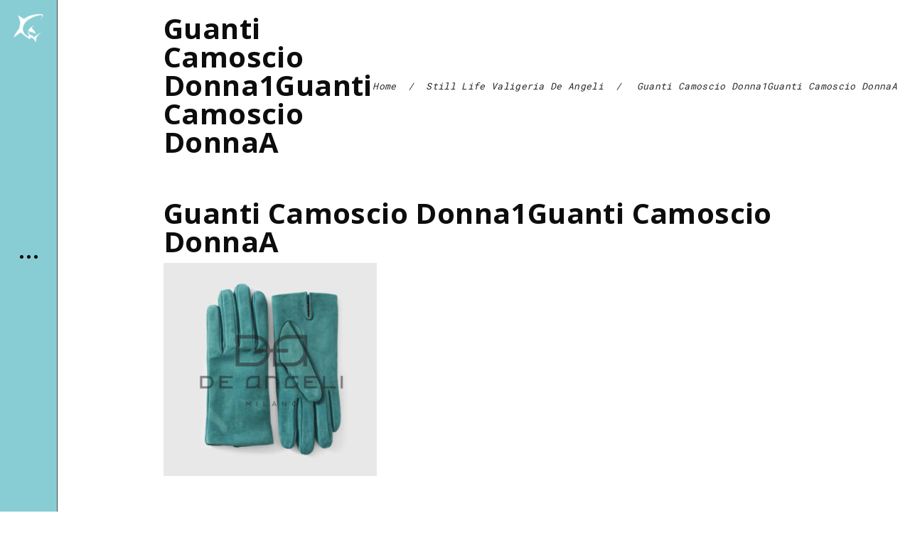

--- FILE ---
content_type: text/html; charset=UTF-8
request_url: https://www.dakuwaqa.it/portfolio-item/still-life-valigeria-de-angeli/guanti-camoscio-donna1guanti-camoscio-donnaa/
body_size: 13092
content:
<!DOCTYPE html>
<html dir="ltr" lang="it-IT" prefix="og: https://ogp.me/ns#">
<head>
			
		<meta charset="UTF-8"/>
		<link rel="profile" href="https://gmpg.org/xfn/11" />
			
				<meta name="viewport" content="width=device-width,initial-scale=1,user-scalable=yes">
		<title>Guanti Camoscio Donna1Guanti Camoscio DonnaA | Dakuwaqa Agenzia Grafica Milano</title>
	<style>img:is([sizes="auto" i], [sizes^="auto," i]) { contain-intrinsic-size: 3000px 1500px }</style>
	
		<!-- All in One SEO Pro 4.9.3 - aioseo.com -->
	<meta name="robots" content="max-image-preview:large" />
	<meta name="author" content="Serena P."/>
	<meta name="google-site-verification" content="SrMpXM-SebB6CngY5d4aS48Rbpoxs_XxfR11SLkFTl4" />
	<link rel="canonical" href="https://www.dakuwaqa.it/portfolio-item/still-life-valigeria-de-angeli/guanti-camoscio-donna1guanti-camoscio-donnaa/" />
	<meta name="generator" content="All in One SEO Pro (AIOSEO) 4.9.3" />
		<meta property="og:locale" content="it_IT" />
		<meta property="og:site_name" content="Dakuwaqa - Agenzia Grafica - Milano" />
		<meta property="og:type" content="article" />
		<meta property="og:title" content="Guanti Camoscio Donna1Guanti Camoscio DonnaA | Dakuwaqa Agenzia Grafica Milano" />
		<meta property="og:url" content="https://www.dakuwaqa.it/portfolio-item/still-life-valigeria-de-angeli/guanti-camoscio-donna1guanti-camoscio-donnaa/" />
		<meta property="og:image" content="https://www.dakuwaqa.it/wp-content/uploads/2018/01/sito-dakuwaqa-agenzia-grafica-milano-serana-pogliani.jpg" />
		<meta property="og:image:secure_url" content="https://www.dakuwaqa.it/wp-content/uploads/2018/01/sito-dakuwaqa-agenzia-grafica-milano-serana-pogliani.jpg" />
		<meta property="og:image:width" content="1300" />
		<meta property="og:image:height" content="750" />
		<meta property="article:published_time" content="2021-01-11T13:35:39+00:00" />
		<meta property="article:modified_time" content="2021-01-11T13:35:39+00:00" />
		<meta name="twitter:card" content="summary" />
		<meta name="twitter:title" content="Guanti Camoscio Donna1Guanti Camoscio DonnaA | Dakuwaqa Agenzia Grafica Milano" />
		<meta name="twitter:image" content="https://www.dakuwaqa.it/wp-content/uploads/2018/01/sito-dakuwaqa-agenzia-grafica-milano-serana-pogliani.jpg" />
		<script type="application/ld+json" class="aioseo-schema">
			{"@context":"https:\/\/schema.org","@graph":[{"@type":"BreadcrumbList","@id":"https:\/\/www.dakuwaqa.it\/portfolio-item\/still-life-valigeria-de-angeli\/guanti-camoscio-donna1guanti-camoscio-donnaa\/#breadcrumblist","itemListElement":[{"@type":"ListItem","@id":"https:\/\/www.dakuwaqa.it#listItem","position":1,"name":"Home","item":"https:\/\/www.dakuwaqa.it","nextItem":{"@type":"ListItem","@id":"https:\/\/www.dakuwaqa.it\/portfolio-item\/still-life-valigeria-de-angeli\/guanti-camoscio-donna1guanti-camoscio-donnaa\/#listItem","name":"Guanti Camoscio Donna1Guanti Camoscio DonnaA"}},{"@type":"ListItem","@id":"https:\/\/www.dakuwaqa.it\/portfolio-item\/still-life-valigeria-de-angeli\/guanti-camoscio-donna1guanti-camoscio-donnaa\/#listItem","position":2,"name":"Guanti Camoscio Donna1Guanti Camoscio DonnaA","previousItem":{"@type":"ListItem","@id":"https:\/\/www.dakuwaqa.it#listItem","name":"Home"}}]},{"@type":"ItemPage","@id":"https:\/\/www.dakuwaqa.it\/portfolio-item\/still-life-valigeria-de-angeli\/guanti-camoscio-donna1guanti-camoscio-donnaa\/#itempage","url":"https:\/\/www.dakuwaqa.it\/portfolio-item\/still-life-valigeria-de-angeli\/guanti-camoscio-donna1guanti-camoscio-donnaa\/","name":"Guanti Camoscio Donna1Guanti Camoscio DonnaA | Dakuwaqa Agenzia Grafica Milano","inLanguage":"it-IT","isPartOf":{"@id":"https:\/\/www.dakuwaqa.it\/#website"},"breadcrumb":{"@id":"https:\/\/www.dakuwaqa.it\/portfolio-item\/still-life-valigeria-de-angeli\/guanti-camoscio-donna1guanti-camoscio-donnaa\/#breadcrumblist"},"author":{"@id":"https:\/\/www.dakuwaqa.it\/author\/admin\/#author"},"creator":{"@id":"https:\/\/www.dakuwaqa.it\/author\/admin\/#author"},"datePublished":"2021-01-11T14:35:39+01:00","dateModified":"2021-01-11T14:35:39+01:00"},{"@type":"Organization","@id":"https:\/\/www.dakuwaqa.it\/#organization","name":"Dakuwaqa","description":"Agenzia creativa Milano","url":"https:\/\/www.dakuwaqa.it\/","logo":{"@type":"ImageObject","url":"https:\/\/www.dakuwaqa.it\/wp-content\/uploads\/2020\/03\/dakuwaqa-azzurro.png","@id":"https:\/\/www.dakuwaqa.it\/portfolio-item\/still-life-valigeria-de-angeli\/guanti-camoscio-donna1guanti-camoscio-donnaa\/#organizationLogo","width":300,"height":212},"image":{"@id":"https:\/\/www.dakuwaqa.it\/portfolio-item\/still-life-valigeria-de-angeli\/guanti-camoscio-donna1guanti-camoscio-donnaa\/#organizationLogo"}},{"@type":"Person","@id":"https:\/\/www.dakuwaqa.it\/author\/admin\/#author","url":"https:\/\/www.dakuwaqa.it\/author\/admin\/","name":"Serena P.","image":{"@type":"ImageObject","@id":"https:\/\/www.dakuwaqa.it\/portfolio-item\/still-life-valigeria-de-angeli\/guanti-camoscio-donna1guanti-camoscio-donnaa\/#authorImage","url":"https:\/\/secure.gravatar.com\/avatar\/2a83af1a4da8764b9d5d6a1eb1ddab144ec5af94e8b89bdba53863baf1c19f8e?s=96&d=blank&r=g","width":96,"height":96,"caption":"Serena P."}},{"@type":"WebPage","@id":"https:\/\/www.dakuwaqa.it\/portfolio-item\/still-life-valigeria-de-angeli\/guanti-camoscio-donna1guanti-camoscio-donnaa\/#webpage","url":"https:\/\/www.dakuwaqa.it\/portfolio-item\/still-life-valigeria-de-angeli\/guanti-camoscio-donna1guanti-camoscio-donnaa\/","name":"Guanti Camoscio Donna1Guanti Camoscio DonnaA | Dakuwaqa Agenzia Grafica Milano","inLanguage":"it-IT","isPartOf":{"@id":"https:\/\/www.dakuwaqa.it\/#website"},"breadcrumb":{"@id":"https:\/\/www.dakuwaqa.it\/portfolio-item\/still-life-valigeria-de-angeli\/guanti-camoscio-donna1guanti-camoscio-donnaa\/#breadcrumblist"},"author":{"@id":"https:\/\/www.dakuwaqa.it\/author\/admin\/#author"},"creator":{"@id":"https:\/\/www.dakuwaqa.it\/author\/admin\/#author"},"datePublished":"2021-01-11T14:35:39+01:00","dateModified":"2021-01-11T14:35:39+01:00"},{"@type":"WebSite","@id":"https:\/\/www.dakuwaqa.it\/#website","url":"https:\/\/www.dakuwaqa.it\/","name":"Dakuwaqa Agenzia Grafica Milano","description":"Agenzia creativa Milano","inLanguage":"it-IT","publisher":{"@id":"https:\/\/www.dakuwaqa.it\/#organization"}}]}
		</script>
		<!-- All in One SEO Pro -->


<!-- Google Tag Manager for WordPress by gtm4wp.com -->
<script data-cfasync="false" data-pagespeed-no-defer>
	var gtm4wp_datalayer_name = "dataLayer";
	var dataLayer = dataLayer || [];
</script>
<!-- End Google Tag Manager for WordPress by gtm4wp.com --><link rel='dns-prefetch' href='//fonts.googleapis.com' />
<link rel="alternate" type="application/rss+xml" title="Dakuwaqa Agenzia Grafica Milano &raquo; Feed" href="https://www.dakuwaqa.it/feed/" />
<link rel="alternate" type="application/rss+xml" title="Dakuwaqa Agenzia Grafica Milano &raquo; Feed dei commenti" href="https://www.dakuwaqa.it/comments/feed/" />
<script type="text/javascript">
/* <![CDATA[ */
window._wpemojiSettings = {"baseUrl":"https:\/\/s.w.org\/images\/core\/emoji\/16.0.1\/72x72\/","ext":".png","svgUrl":"https:\/\/s.w.org\/images\/core\/emoji\/16.0.1\/svg\/","svgExt":".svg","source":{"concatemoji":"https:\/\/www.dakuwaqa.it\/wp-includes\/js\/wp-emoji-release.min.js?ver=6.8.3"}};
/*! This file is auto-generated */
!function(s,n){var o,i,e;function c(e){try{var t={supportTests:e,timestamp:(new Date).valueOf()};sessionStorage.setItem(o,JSON.stringify(t))}catch(e){}}function p(e,t,n){e.clearRect(0,0,e.canvas.width,e.canvas.height),e.fillText(t,0,0);var t=new Uint32Array(e.getImageData(0,0,e.canvas.width,e.canvas.height).data),a=(e.clearRect(0,0,e.canvas.width,e.canvas.height),e.fillText(n,0,0),new Uint32Array(e.getImageData(0,0,e.canvas.width,e.canvas.height).data));return t.every(function(e,t){return e===a[t]})}function u(e,t){e.clearRect(0,0,e.canvas.width,e.canvas.height),e.fillText(t,0,0);for(var n=e.getImageData(16,16,1,1),a=0;a<n.data.length;a++)if(0!==n.data[a])return!1;return!0}function f(e,t,n,a){switch(t){case"flag":return n(e,"\ud83c\udff3\ufe0f\u200d\u26a7\ufe0f","\ud83c\udff3\ufe0f\u200b\u26a7\ufe0f")?!1:!n(e,"\ud83c\udde8\ud83c\uddf6","\ud83c\udde8\u200b\ud83c\uddf6")&&!n(e,"\ud83c\udff4\udb40\udc67\udb40\udc62\udb40\udc65\udb40\udc6e\udb40\udc67\udb40\udc7f","\ud83c\udff4\u200b\udb40\udc67\u200b\udb40\udc62\u200b\udb40\udc65\u200b\udb40\udc6e\u200b\udb40\udc67\u200b\udb40\udc7f");case"emoji":return!a(e,"\ud83e\udedf")}return!1}function g(e,t,n,a){var r="undefined"!=typeof WorkerGlobalScope&&self instanceof WorkerGlobalScope?new OffscreenCanvas(300,150):s.createElement("canvas"),o=r.getContext("2d",{willReadFrequently:!0}),i=(o.textBaseline="top",o.font="600 32px Arial",{});return e.forEach(function(e){i[e]=t(o,e,n,a)}),i}function t(e){var t=s.createElement("script");t.src=e,t.defer=!0,s.head.appendChild(t)}"undefined"!=typeof Promise&&(o="wpEmojiSettingsSupports",i=["flag","emoji"],n.supports={everything:!0,everythingExceptFlag:!0},e=new Promise(function(e){s.addEventListener("DOMContentLoaded",e,{once:!0})}),new Promise(function(t){var n=function(){try{var e=JSON.parse(sessionStorage.getItem(o));if("object"==typeof e&&"number"==typeof e.timestamp&&(new Date).valueOf()<e.timestamp+604800&&"object"==typeof e.supportTests)return e.supportTests}catch(e){}return null}();if(!n){if("undefined"!=typeof Worker&&"undefined"!=typeof OffscreenCanvas&&"undefined"!=typeof URL&&URL.createObjectURL&&"undefined"!=typeof Blob)try{var e="postMessage("+g.toString()+"("+[JSON.stringify(i),f.toString(),p.toString(),u.toString()].join(",")+"));",a=new Blob([e],{type:"text/javascript"}),r=new Worker(URL.createObjectURL(a),{name:"wpTestEmojiSupports"});return void(r.onmessage=function(e){c(n=e.data),r.terminate(),t(n)})}catch(e){}c(n=g(i,f,p,u))}t(n)}).then(function(e){for(var t in e)n.supports[t]=e[t],n.supports.everything=n.supports.everything&&n.supports[t],"flag"!==t&&(n.supports.everythingExceptFlag=n.supports.everythingExceptFlag&&n.supports[t]);n.supports.everythingExceptFlag=n.supports.everythingExceptFlag&&!n.supports.flag,n.DOMReady=!1,n.readyCallback=function(){n.DOMReady=!0}}).then(function(){return e}).then(function(){var e;n.supports.everything||(n.readyCallback(),(e=n.source||{}).concatemoji?t(e.concatemoji):e.wpemoji&&e.twemoji&&(t(e.twemoji),t(e.wpemoji)))}))}((window,document),window._wpemojiSettings);
/* ]]> */
</script>
<style id='wp-emoji-styles-inline-css' type='text/css'>

	img.wp-smiley, img.emoji {
		display: inline !important;
		border: none !important;
		box-shadow: none !important;
		height: 1em !important;
		width: 1em !important;
		margin: 0 0.07em !important;
		vertical-align: -0.1em !important;
		background: none !important;
		padding: 0 !important;
	}
</style>
<link rel='stylesheet' id='wp-block-library-css' href='https://www.dakuwaqa.it/wp-includes/css/dist/block-library/style.min.css?ver=6.8.3' type='text/css' media='all' />
<style id='classic-theme-styles-inline-css' type='text/css'>
/*! This file is auto-generated */
.wp-block-button__link{color:#fff;background-color:#32373c;border-radius:9999px;box-shadow:none;text-decoration:none;padding:calc(.667em + 2px) calc(1.333em + 2px);font-size:1.125em}.wp-block-file__button{background:#32373c;color:#fff;text-decoration:none}
</style>
<link rel='stylesheet' id='aioseo/css/src/vue/standalone/blocks/table-of-contents/global.scss-css' href='https://www.dakuwaqa.it/wp-content/plugins/all-in-one-seo-pack-pro/dist/Pro/assets/css/table-of-contents/global.e90f6d47.css?ver=4.9.3' type='text/css' media='all' />
<link rel='stylesheet' id='aioseo/css/src/vue/standalone/blocks/pro/recipe/global.scss-css' href='https://www.dakuwaqa.it/wp-content/plugins/all-in-one-seo-pack-pro/dist/Pro/assets/css/recipe/global.67a3275f.css?ver=4.9.3' type='text/css' media='all' />
<link rel='stylesheet' id='aioseo/css/src/vue/standalone/blocks/pro/product/global.scss-css' href='https://www.dakuwaqa.it/wp-content/plugins/all-in-one-seo-pack-pro/dist/Pro/assets/css/product/global.61066cfb.css?ver=4.9.3' type='text/css' media='all' />
<style id='global-styles-inline-css' type='text/css'>
:root{--wp--preset--aspect-ratio--square: 1;--wp--preset--aspect-ratio--4-3: 4/3;--wp--preset--aspect-ratio--3-4: 3/4;--wp--preset--aspect-ratio--3-2: 3/2;--wp--preset--aspect-ratio--2-3: 2/3;--wp--preset--aspect-ratio--16-9: 16/9;--wp--preset--aspect-ratio--9-16: 9/16;--wp--preset--color--black: #000000;--wp--preset--color--cyan-bluish-gray: #abb8c3;--wp--preset--color--white: #ffffff;--wp--preset--color--pale-pink: #f78da7;--wp--preset--color--vivid-red: #cf2e2e;--wp--preset--color--luminous-vivid-orange: #ff6900;--wp--preset--color--luminous-vivid-amber: #fcb900;--wp--preset--color--light-green-cyan: #7bdcb5;--wp--preset--color--vivid-green-cyan: #00d084;--wp--preset--color--pale-cyan-blue: #8ed1fc;--wp--preset--color--vivid-cyan-blue: #0693e3;--wp--preset--color--vivid-purple: #9b51e0;--wp--preset--gradient--vivid-cyan-blue-to-vivid-purple: linear-gradient(135deg,rgba(6,147,227,1) 0%,rgb(155,81,224) 100%);--wp--preset--gradient--light-green-cyan-to-vivid-green-cyan: linear-gradient(135deg,rgb(122,220,180) 0%,rgb(0,208,130) 100%);--wp--preset--gradient--luminous-vivid-amber-to-luminous-vivid-orange: linear-gradient(135deg,rgba(252,185,0,1) 0%,rgba(255,105,0,1) 100%);--wp--preset--gradient--luminous-vivid-orange-to-vivid-red: linear-gradient(135deg,rgba(255,105,0,1) 0%,rgb(207,46,46) 100%);--wp--preset--gradient--very-light-gray-to-cyan-bluish-gray: linear-gradient(135deg,rgb(238,238,238) 0%,rgb(169,184,195) 100%);--wp--preset--gradient--cool-to-warm-spectrum: linear-gradient(135deg,rgb(74,234,220) 0%,rgb(151,120,209) 20%,rgb(207,42,186) 40%,rgb(238,44,130) 60%,rgb(251,105,98) 80%,rgb(254,248,76) 100%);--wp--preset--gradient--blush-light-purple: linear-gradient(135deg,rgb(255,206,236) 0%,rgb(152,150,240) 100%);--wp--preset--gradient--blush-bordeaux: linear-gradient(135deg,rgb(254,205,165) 0%,rgb(254,45,45) 50%,rgb(107,0,62) 100%);--wp--preset--gradient--luminous-dusk: linear-gradient(135deg,rgb(255,203,112) 0%,rgb(199,81,192) 50%,rgb(65,88,208) 100%);--wp--preset--gradient--pale-ocean: linear-gradient(135deg,rgb(255,245,203) 0%,rgb(182,227,212) 50%,rgb(51,167,181) 100%);--wp--preset--gradient--electric-grass: linear-gradient(135deg,rgb(202,248,128) 0%,rgb(113,206,126) 100%);--wp--preset--gradient--midnight: linear-gradient(135deg,rgb(2,3,129) 0%,rgb(40,116,252) 100%);--wp--preset--font-size--small: 13px;--wp--preset--font-size--medium: 20px;--wp--preset--font-size--large: 36px;--wp--preset--font-size--x-large: 42px;--wp--preset--spacing--20: 0.44rem;--wp--preset--spacing--30: 0.67rem;--wp--preset--spacing--40: 1rem;--wp--preset--spacing--50: 1.5rem;--wp--preset--spacing--60: 2.25rem;--wp--preset--spacing--70: 3.38rem;--wp--preset--spacing--80: 5.06rem;--wp--preset--shadow--natural: 6px 6px 9px rgba(0, 0, 0, 0.2);--wp--preset--shadow--deep: 12px 12px 50px rgba(0, 0, 0, 0.4);--wp--preset--shadow--sharp: 6px 6px 0px rgba(0, 0, 0, 0.2);--wp--preset--shadow--outlined: 6px 6px 0px -3px rgba(255, 255, 255, 1), 6px 6px rgba(0, 0, 0, 1);--wp--preset--shadow--crisp: 6px 6px 0px rgba(0, 0, 0, 1);}:where(.is-layout-flex){gap: 0.5em;}:where(.is-layout-grid){gap: 0.5em;}body .is-layout-flex{display: flex;}.is-layout-flex{flex-wrap: wrap;align-items: center;}.is-layout-flex > :is(*, div){margin: 0;}body .is-layout-grid{display: grid;}.is-layout-grid > :is(*, div){margin: 0;}:where(.wp-block-columns.is-layout-flex){gap: 2em;}:where(.wp-block-columns.is-layout-grid){gap: 2em;}:where(.wp-block-post-template.is-layout-flex){gap: 1.25em;}:where(.wp-block-post-template.is-layout-grid){gap: 1.25em;}.has-black-color{color: var(--wp--preset--color--black) !important;}.has-cyan-bluish-gray-color{color: var(--wp--preset--color--cyan-bluish-gray) !important;}.has-white-color{color: var(--wp--preset--color--white) !important;}.has-pale-pink-color{color: var(--wp--preset--color--pale-pink) !important;}.has-vivid-red-color{color: var(--wp--preset--color--vivid-red) !important;}.has-luminous-vivid-orange-color{color: var(--wp--preset--color--luminous-vivid-orange) !important;}.has-luminous-vivid-amber-color{color: var(--wp--preset--color--luminous-vivid-amber) !important;}.has-light-green-cyan-color{color: var(--wp--preset--color--light-green-cyan) !important;}.has-vivid-green-cyan-color{color: var(--wp--preset--color--vivid-green-cyan) !important;}.has-pale-cyan-blue-color{color: var(--wp--preset--color--pale-cyan-blue) !important;}.has-vivid-cyan-blue-color{color: var(--wp--preset--color--vivid-cyan-blue) !important;}.has-vivid-purple-color{color: var(--wp--preset--color--vivid-purple) !important;}.has-black-background-color{background-color: var(--wp--preset--color--black) !important;}.has-cyan-bluish-gray-background-color{background-color: var(--wp--preset--color--cyan-bluish-gray) !important;}.has-white-background-color{background-color: var(--wp--preset--color--white) !important;}.has-pale-pink-background-color{background-color: var(--wp--preset--color--pale-pink) !important;}.has-vivid-red-background-color{background-color: var(--wp--preset--color--vivid-red) !important;}.has-luminous-vivid-orange-background-color{background-color: var(--wp--preset--color--luminous-vivid-orange) !important;}.has-luminous-vivid-amber-background-color{background-color: var(--wp--preset--color--luminous-vivid-amber) !important;}.has-light-green-cyan-background-color{background-color: var(--wp--preset--color--light-green-cyan) !important;}.has-vivid-green-cyan-background-color{background-color: var(--wp--preset--color--vivid-green-cyan) !important;}.has-pale-cyan-blue-background-color{background-color: var(--wp--preset--color--pale-cyan-blue) !important;}.has-vivid-cyan-blue-background-color{background-color: var(--wp--preset--color--vivid-cyan-blue) !important;}.has-vivid-purple-background-color{background-color: var(--wp--preset--color--vivid-purple) !important;}.has-black-border-color{border-color: var(--wp--preset--color--black) !important;}.has-cyan-bluish-gray-border-color{border-color: var(--wp--preset--color--cyan-bluish-gray) !important;}.has-white-border-color{border-color: var(--wp--preset--color--white) !important;}.has-pale-pink-border-color{border-color: var(--wp--preset--color--pale-pink) !important;}.has-vivid-red-border-color{border-color: var(--wp--preset--color--vivid-red) !important;}.has-luminous-vivid-orange-border-color{border-color: var(--wp--preset--color--luminous-vivid-orange) !important;}.has-luminous-vivid-amber-border-color{border-color: var(--wp--preset--color--luminous-vivid-amber) !important;}.has-light-green-cyan-border-color{border-color: var(--wp--preset--color--light-green-cyan) !important;}.has-vivid-green-cyan-border-color{border-color: var(--wp--preset--color--vivid-green-cyan) !important;}.has-pale-cyan-blue-border-color{border-color: var(--wp--preset--color--pale-cyan-blue) !important;}.has-vivid-cyan-blue-border-color{border-color: var(--wp--preset--color--vivid-cyan-blue) !important;}.has-vivid-purple-border-color{border-color: var(--wp--preset--color--vivid-purple) !important;}.has-vivid-cyan-blue-to-vivid-purple-gradient-background{background: var(--wp--preset--gradient--vivid-cyan-blue-to-vivid-purple) !important;}.has-light-green-cyan-to-vivid-green-cyan-gradient-background{background: var(--wp--preset--gradient--light-green-cyan-to-vivid-green-cyan) !important;}.has-luminous-vivid-amber-to-luminous-vivid-orange-gradient-background{background: var(--wp--preset--gradient--luminous-vivid-amber-to-luminous-vivid-orange) !important;}.has-luminous-vivid-orange-to-vivid-red-gradient-background{background: var(--wp--preset--gradient--luminous-vivid-orange-to-vivid-red) !important;}.has-very-light-gray-to-cyan-bluish-gray-gradient-background{background: var(--wp--preset--gradient--very-light-gray-to-cyan-bluish-gray) !important;}.has-cool-to-warm-spectrum-gradient-background{background: var(--wp--preset--gradient--cool-to-warm-spectrum) !important;}.has-blush-light-purple-gradient-background{background: var(--wp--preset--gradient--blush-light-purple) !important;}.has-blush-bordeaux-gradient-background{background: var(--wp--preset--gradient--blush-bordeaux) !important;}.has-luminous-dusk-gradient-background{background: var(--wp--preset--gradient--luminous-dusk) !important;}.has-pale-ocean-gradient-background{background: var(--wp--preset--gradient--pale-ocean) !important;}.has-electric-grass-gradient-background{background: var(--wp--preset--gradient--electric-grass) !important;}.has-midnight-gradient-background{background: var(--wp--preset--gradient--midnight) !important;}.has-small-font-size{font-size: var(--wp--preset--font-size--small) !important;}.has-medium-font-size{font-size: var(--wp--preset--font-size--medium) !important;}.has-large-font-size{font-size: var(--wp--preset--font-size--large) !important;}.has-x-large-font-size{font-size: var(--wp--preset--font-size--x-large) !important;}
:where(.wp-block-post-template.is-layout-flex){gap: 1.25em;}:where(.wp-block-post-template.is-layout-grid){gap: 1.25em;}
:where(.wp-block-columns.is-layout-flex){gap: 2em;}:where(.wp-block-columns.is-layout-grid){gap: 2em;}
:root :where(.wp-block-pullquote){font-size: 1.5em;line-height: 1.6;}
</style>
<link rel='stylesheet' id='contact-form-7-css' href='https://www.dakuwaqa.it/wp-content/plugins/contact-form-7/includes/css/styles.css?ver=6.1.4' type='text/css' media='all' />
<link rel='stylesheet' id='rs-plugin-settings-css' href='https://www.dakuwaqa.it/wp-content/plugins/revslider/public/assets/css/rs6.css?ver=6.1.8' type='text/css' media='all' />
<style id='rs-plugin-settings-inline-css' type='text/css'>
#rs-demo-id {}
</style>
<link rel='stylesheet' id='tamashi-elated-default-style-css' href='https://www.dakuwaqa.it/wp-content/themes/tamashi/style.css?ver=6.8.3' type='text/css' media='all' />
<link rel='stylesheet' id='tamashi-elated-modules-css' href='https://www.dakuwaqa.it/wp-content/themes/tamashi/assets/css/modules.min.css?ver=6.8.3' type='text/css' media='all' />
<style id='tamashi-elated-modules-inline-css' type='text/css'>
.eltd-portfolio-list-holder.eltd-pl-image-zoom .eltd-pli-text-holder {
    position: relative;
    display: inline-block;
    width: 100%;
    vertical-align: middle;
    margin: 19px 20px 47px;
}
.eltd-page-footer .eltd-footer-top-holder .eltd-footer-top-inner.eltd-grid {
    padding: 50px 0;
}
.eltd-header-vertical-sliding .eltd-vertical-menu-nav-holder-outer .eltd-vertical-menu-nav-holder {
    background-color: #e9f3f4;
    display: table;
    height: 100%;
    width: 100%;
}
footer .eltd-footer-top-holder .eltd-grid-col-6 {
  padding-left: 10%;
}
@media only screen and (max-width: 1024px) {
footer .eltd-footer-top-holder .eltd-grid-col-6 {
padding-left: 2%;
} 
}
@media only screen and (max-width: 480px) {
footer .eltd-footer-top-holder .eltd-grid-col-6 {
padding-left: 5%;
} 
}
@media only screen and (max-width: 768px) {
body .pp_hoverContainer {
    height: 90%!important;
}
}

</style>
<link rel='stylesheet' id='eltd-font_awesome-css' href='https://www.dakuwaqa.it/wp-content/themes/tamashi/assets/css/font-awesome/css/font-awesome.min.css?ver=6.8.3' type='text/css' media='all' />
<link rel='stylesheet' id='eltd-font_elegant-css' href='https://www.dakuwaqa.it/wp-content/themes/tamashi/assets/css/elegant-icons/style.min.css?ver=6.8.3' type='text/css' media='all' />
<link rel='stylesheet' id='eltd-ion_icons-css' href='https://www.dakuwaqa.it/wp-content/themes/tamashi/assets/css/ion-icons/css/ionicons.min.css?ver=6.8.3' type='text/css' media='all' />
<link rel='stylesheet' id='eltd-linea_icons-css' href='https://www.dakuwaqa.it/wp-content/themes/tamashi/assets/css/linea-icons/style.css?ver=6.8.3' type='text/css' media='all' />
<link rel='stylesheet' id='eltd-linear_icons-css' href='https://www.dakuwaqa.it/wp-content/themes/tamashi/assets/css/linear-icons/style.css?ver=6.8.3' type='text/css' media='all' />
<link rel='stylesheet' id='eltd-simple_line_icons-css' href='https://www.dakuwaqa.it/wp-content/themes/tamashi/assets/css/simple-line-icons/simple-line-icons.css?ver=6.8.3' type='text/css' media='all' />
<link rel='stylesheet' id='eltd-dripicons-css' href='https://www.dakuwaqa.it/wp-content/themes/tamashi/assets/css/dripicons/dripicons.css?ver=6.8.3' type='text/css' media='all' />
<link rel='stylesheet' id='mediaelement-css' href='https://www.dakuwaqa.it/wp-includes/js/mediaelement/mediaelementplayer-legacy.min.css?ver=4.2.17' type='text/css' media='all' />
<link rel='stylesheet' id='wp-mediaelement-css' href='https://www.dakuwaqa.it/wp-includes/js/mediaelement/wp-mediaelement.min.css?ver=6.8.3' type='text/css' media='all' />
<link rel='stylesheet' id='tamashi-elated-style-dynamic-css' href='https://www.dakuwaqa.it/wp-content/themes/tamashi/assets/css/style_dynamic.css?ver=1585732938' type='text/css' media='all' />
<link rel='stylesheet' id='tamashi-elated-modules-responsive-css' href='https://www.dakuwaqa.it/wp-content/themes/tamashi/assets/css/modules-responsive.min.css?ver=6.8.3' type='text/css' media='all' />
<link rel='stylesheet' id='tamashi-elated-style-dynamic-responsive-css' href='https://www.dakuwaqa.it/wp-content/themes/tamashi/assets/css/style_dynamic_responsive.css?ver=1585732938' type='text/css' media='all' />
<link rel='stylesheet' id='tamashi-elated-google-fonts-css' href='https://fonts.googleapis.com/css?family=Roboto+Mono%3A300%2C400%2C700%7COpen+Sans%3A300%2C400%2C700&#038;subset=latin-ext&#038;ver=1.0.0' type='text/css' media='all' />
<script type="text/javascript" src="https://www.dakuwaqa.it/wp-includes/js/jquery/jquery.min.js?ver=3.7.1" id="jquery-core-js"></script>
<script type="text/javascript" src="https://www.dakuwaqa.it/wp-includes/js/jquery/jquery-migrate.min.js?ver=3.4.1" id="jquery-migrate-js"></script>
<script type="text/javascript" src="https://www.dakuwaqa.it/wp-content/plugins/revslider/public/assets/js/revolution.tools.min.js?ver=6.0" id="tp-tools-js"></script>
<script type="text/javascript" src="https://www.dakuwaqa.it/wp-content/plugins/revslider/public/assets/js/rs6.min.js?ver=6.1.8" id="revmin-js"></script>
<link rel="https://api.w.org/" href="https://www.dakuwaqa.it/wp-json/" /><link rel="alternate" title="JSON" type="application/json" href="https://www.dakuwaqa.it/wp-json/wp/v2/media/3710" /><link rel="EditURI" type="application/rsd+xml" title="RSD" href="https://www.dakuwaqa.it/xmlrpc.php?rsd" />
<meta name="generator" content="WordPress 6.8.3" />
<link rel='shortlink' href='https://www.dakuwaqa.it/?p=3710' />
<link rel="alternate" title="oEmbed (JSON)" type="application/json+oembed" href="https://www.dakuwaqa.it/wp-json/oembed/1.0/embed?url=https%3A%2F%2Fwww.dakuwaqa.it%2Fportfolio-item%2Fstill-life-valigeria-de-angeli%2Fguanti-camoscio-donna1guanti-camoscio-donnaa%2F" />
<link rel="alternate" title="oEmbed (XML)" type="text/xml+oembed" href="https://www.dakuwaqa.it/wp-json/oembed/1.0/embed?url=https%3A%2F%2Fwww.dakuwaqa.it%2Fportfolio-item%2Fstill-life-valigeria-de-angeli%2Fguanti-camoscio-donna1guanti-camoscio-donnaa%2F&#038;format=xml" />

<!-- Google Tag Manager for WordPress by gtm4wp.com -->
<!-- GTM Container placement set to automatic -->
<script data-cfasync="false" data-pagespeed-no-defer type="text/javascript">
	var dataLayer_content = {"pagePostType":"attachment","pagePostType2":"single-attachment","pagePostAuthor":"Serena P."};
	dataLayer.push( dataLayer_content );
</script>
<script data-cfasync="false" data-pagespeed-no-defer type="text/javascript">
(function(w,d,s,l,i){w[l]=w[l]||[];w[l].push({'gtm.start':
new Date().getTime(),event:'gtm.js'});var f=d.getElementsByTagName(s)[0],
j=d.createElement(s),dl=l!='dataLayer'?'&l='+l:'';j.async=true;j.src=
'//www.googletagmanager.com/gtm.js?id='+i+dl;f.parentNode.insertBefore(j,f);
})(window,document,'script','dataLayer','GTM-5LNMPXF');
</script>
<!-- End Google Tag Manager for WordPress by gtm4wp.com --><meta name="generator" content="Powered by WPBakery Page Builder - drag and drop page builder for WordPress."/>
<meta name="generator" content="Powered by Slider Revolution 6.1.8 - responsive, Mobile-Friendly Slider Plugin for WordPress with comfortable drag and drop interface." />
<link rel="icon" href="https://www.dakuwaqa.it/wp-content/uploads/2020/02/cropped-logo-dakuwaqua-agenzia-grafica-milano-32x32.png" sizes="32x32" />
<link rel="icon" href="https://www.dakuwaqa.it/wp-content/uploads/2020/02/cropped-logo-dakuwaqua-agenzia-grafica-milano-192x192.png" sizes="192x192" />
<link rel="apple-touch-icon" href="https://www.dakuwaqa.it/wp-content/uploads/2020/02/cropped-logo-dakuwaqua-agenzia-grafica-milano-180x180.png" />
<meta name="msapplication-TileImage" content="https://www.dakuwaqa.it/wp-content/uploads/2020/02/cropped-logo-dakuwaqua-agenzia-grafica-milano-270x270.png" />
<script type="text/javascript">function setREVStartSize(e){			
			try {								
				var pw = document.getElementById(e.c).parentNode.offsetWidth,
					newh;
				pw = pw===0 || isNaN(pw) ? window.innerWidth : pw;
				e.tabw = e.tabw===undefined ? 0 : parseInt(e.tabw);
				e.thumbw = e.thumbw===undefined ? 0 : parseInt(e.thumbw);
				e.tabh = e.tabh===undefined ? 0 : parseInt(e.tabh);
				e.thumbh = e.thumbh===undefined ? 0 : parseInt(e.thumbh);
				e.tabhide = e.tabhide===undefined ? 0 : parseInt(e.tabhide);
				e.thumbhide = e.thumbhide===undefined ? 0 : parseInt(e.thumbhide);
				e.mh = e.mh===undefined || e.mh=="" || e.mh==="auto" ? 0 : parseInt(e.mh,0);		
				if(e.layout==="fullscreen" || e.l==="fullscreen") 						
					newh = Math.max(e.mh,window.innerHeight);				
				else{					
					e.gw = Array.isArray(e.gw) ? e.gw : [e.gw];
					for (var i in e.rl) if (e.gw[i]===undefined || e.gw[i]===0) e.gw[i] = e.gw[i-1];					
					e.gh = e.el===undefined || e.el==="" || (Array.isArray(e.el) && e.el.length==0)? e.gh : e.el;
					e.gh = Array.isArray(e.gh) ? e.gh : [e.gh];
					for (var i in e.rl) if (e.gh[i]===undefined || e.gh[i]===0) e.gh[i] = e.gh[i-1];
										
					var nl = new Array(e.rl.length),
						ix = 0,						
						sl;					
					e.tabw = e.tabhide>=pw ? 0 : e.tabw;
					e.thumbw = e.thumbhide>=pw ? 0 : e.thumbw;
					e.tabh = e.tabhide>=pw ? 0 : e.tabh;
					e.thumbh = e.thumbhide>=pw ? 0 : e.thumbh;					
					for (var i in e.rl) nl[i] = e.rl[i]<window.innerWidth ? 0 : e.rl[i];
					sl = nl[0];									
					for (var i in nl) if (sl>nl[i] && nl[i]>0) { sl = nl[i]; ix=i;}															
					var m = pw>(e.gw[ix]+e.tabw+e.thumbw) ? 1 : (pw-(e.tabw+e.thumbw)) / (e.gw[ix]);					

					newh =  (e.type==="carousel" && e.justify==="true" ? e.gh[ix] : (e.gh[ix] * m)) + (e.tabh + e.thumbh);
				}			
				
				if(window.rs_init_css===undefined) window.rs_init_css = document.head.appendChild(document.createElement("style"));					
				document.getElementById(e.c).height = newh;
				window.rs_init_css.innerHTML += "#"+e.c+"_wrapper { height: "+newh+"px }";				
			} catch(e){
				console.log("Failure at Presize of Slider:" + e)
			}					   
		  };</script>
<noscript><style> .wpb_animate_when_almost_visible { opacity: 1; }</style></noscript></head>
<body class="attachment wp-singular attachment-template-default single single-attachment postid-3710 attachmentid-3710 attachment-jpeg wp-theme-tamashi eltd-core-1.3 tamashi-ver-1.5 eltd-grid-1300 eltd-fixed-on-scroll eltd-dropdown-animate-height eltd-header-vertical-sliding eltd-menu-area-shadow-disable eltd-menu-area-in-grid-shadow-disable eltd-menu-area-border-disable eltd-menu-area-in-grid-border-disable eltd-logo-area-border-disable eltd-logo-area-in-grid-border-disable eltd-side-menu-slide-from-right eltd-default-mobile-header eltd-sticky-up-mobile-header eltd-search-covers-header wpb-js-composer js-comp-ver-6.1 vc_responsive" itemscope itemtype="http://schema.org/WebPage">
	<section class="eltd-side-menu">
	<div class="eltd-close-side-menu-holder">
		<a class="eltd-close-side-menu" href="#" target="_self">
			<i class="eltd-icon-ion-icon ion-close " ></i>		</a>
	</div>
	<div id="text-9" class="widget eltd-sidearea widget_text"><div class="eltd-widget-title-holder"><h3 class="eltd-widget-title">Gallery news</h3></div>			<div class="textwidget"><p style="margin-bottom: 35px;">print/design</p>
</div>
		</div><div id="eltd_instagram_widget-3" class="widget eltd-sidearea widget_eltd_instagram_widget"></div><div class="widget eltd-separator-widget"><div class="eltd-separator-holder clearfix  eltd-separator-center eltd-separator-normal">
	<div class="eltd-separator" style="border-style: solid;border-bottom-width: 0px;margin-top: 5px"></div>
</div>
</div><div id="text-8" class="widget eltd-sidearea widget_text"><div class="eltd-widget-title-holder"><h3 class="eltd-widget-title">Follow me:</h3></div>			<div class="textwidget"></div>
		</div>		
						<a class="eltd-social-text-widget-holder"  style="margin: -20px 20px 0 0;" href="https://dribbble.com/ElatedThemes" target="_blank">
					<span>Drb</span>
				</a>
        				
						<a class="eltd-social-text-widget-holder"  style="margin: -20px 20px 0 0;" href="https://twitter.com/ElatedThemes?lang=en" target="_blank">
					<span>Tw</span>
				</a>
        				
						<a class="eltd-social-text-widget-holder"  style="margin: -20px 20px 0 0;" href="https://www.behance.net/elatedhemeb954" target="_blank">
					<span>Be</span>
				</a>
        				
						<a class="eltd-social-text-widget-holder"  style="margin: -20px 0 0 0;" href="https://www.pinterest.com/elatedhemes/" target="_blank">
					<span>Pin</span>
				</a>
        		</section>
    <div class="eltd-wrapper">
        <div class="eltd-wrapper-inner">
            <aside class="eltd-vertical-menu-area eltd-vertical-alignment-top">
    <div class="eltd-vertical-menu-area-inner">
        <div class="eltd-vertical-area-background"></div>
        <div class="eltd-vertical-menu-nav-holder-outer">
            <div class="eltd-vertical-menu-nav-holder">
                <div class="eltd-vertical-menu-holder-nav-inner">
                    <nav class="eltd-fullscreen-menu">
    <ul id="menu-giusto" class=""><li id="popup-menu-item-3366" class="menu-item menu-item-type-post_type menu-item-object-page menu-item-home "><a href="https://www.dakuwaqa.it/" class=""><span>Dakuwaqa</span></a></li>
<li id="popup-menu-item-3365" class="menu-item menu-item-type-post_type menu-item-object-page "><a href="https://www.dakuwaqa.it/serena-pogliani-account-manager-agenzia-comunicazione-dakuwaqa/" class=""><span>Chi Siamo</span></a></li>
<li id="popup-menu-item-3367" class="menu-item menu-item-type-post_type menu-item-object-page "><a href="https://www.dakuwaqa.it/portfolio-agenzia-grafica-milano/" class=""><span>Portfolio</span></a></li>
<li id="popup-menu-item-3369" class="menu-item menu-item-type-post_type menu-item-object-page "><a href="https://www.dakuwaqa.it/servizi-agenzia-comunicazione-milano/" class=""><span>Servizi</span></a></li>
<li id="popup-menu-item-3496" class="menu-item menu-item-type-post_type menu-item-object-page "><a href="https://www.dakuwaqa.it/blog/" class=""><span>Blog</span></a></li>
<li id="popup-menu-item-3368" class="menu-item menu-item-type-post_type menu-item-object-page "><a href="https://www.dakuwaqa.it/contatti-account-milano-serena-pogliani/" class=""><span>Contatti</span></a></li>
</ul></nav>
 <div class="eltd-vertical-area-widget-holder">
    </div>
                </div>
            </div>
        </div>
        

<div class="eltd-logo-wrapper">
    <a itemprop="url" href="https://www.dakuwaqa.it/" style="height: 87px;">
        <img itemprop="image" class="eltd-normal-logo" src="https://www.dakuwaqa.it/wp-content/uploads/2020/02/logo-dakuwaqua-agenzia-grafica-milano.png" width="185" height="175" alt="logo" />
        <img itemprop="image" class="eltd-dark-logo" src="https://www.dakuwaqa.it/wp-content/uploads/2020/02/logo-dakuwaqua-agenzia-grafica-milano.png" width="185" height="175" alt="dark logo" />        <img itemprop="image" class="eltd-light-logo" src="https://www.dakuwaqa.it/wp-content/uploads/2020/02/logo-dakuwaqua-agenzia-grafica-milano.png" width="185" height="175" alt="light logo" />    </a>
</div>

        <div class="eltd-vertical-menu-holder">
            <div class="eltd-vertical-menu-table">
                <div class="eltd-vertical-menu-table-cell">

                    <div class="eltd-vertical-menu-opener">
                        <a href="#">
                            <span class="eltd-vm-circles">
                                <span class="eltd-vm-circle eltd-circle-1"></span>
                                <span class="eltd-vm-circle eltd-circle-2"></span>
                                <span class="eltd-vm-circle eltd-circle-3"></span>
                            </span>
                            <span class="ion-close-round eltd-vm-close"></span>
                        </a>
                    </div>
                </div>
            </div>
        </div>
    </div>
</aside>


<header class="eltd-mobile-header">
		
	<div class="eltd-mobile-header-inner">
		<div class="eltd-mobile-header-holder">
			<div class="eltd-grid">
				<div class="eltd-vertical-align-containers">
					<div class="eltd-vertical-align-containers">
													<div class="eltd-mobile-menu-opener">
								<a href="javascript:void(0)">
									<span class="eltd-mobile-menu-icon">
										<span class="eltd-mobile-header-circle  eltd-circle-1"></span>
										<span class="eltd-mobile-header-circle  eltd-circle-2"></span>
										<span class="eltd-mobile-header-circle  eltd-circle-3"></span>
									</span>
																	</a>
							</div>
												<div class="eltd-position-center">
							<div class="eltd-position-center-inner">
								

<div class="eltd-mobile-logo-wrapper">
    <a itemprop="url" href="https://www.dakuwaqa.it/" style="height: 87px">
        <img itemprop="image" src="https://www.dakuwaqa.it/wp-content/uploads/2020/02/logo-dakuwaqua-agenzia-grafica-milano.png" width="185" height="175" alt="Mobile Logo" />
    </a>
</div>

							</div>
						</div>
						<div class="eltd-position-right">
							<div class="eltd-position-right-inner">
															</div>
						</div>
					</div>
				</div>
			</div>
		</div>
		

	<nav class="eltd-mobile-nav" role="navigation" aria-label="Mobile Menu">
		<div class="eltd-grid">

			<ul id="menu-giusto-1" class=""><li id="mobile-menu-item-3366" class="menu-item menu-item-type-post_type menu-item-object-page menu-item-home "><a href="https://www.dakuwaqa.it/" class=""><span>Dakuwaqa</span></a></li>
<li id="mobile-menu-item-3365" class="menu-item menu-item-type-post_type menu-item-object-page "><a href="https://www.dakuwaqa.it/serena-pogliani-account-manager-agenzia-comunicazione-dakuwaqa/" class=""><span>Chi Siamo</span></a></li>
<li id="mobile-menu-item-3367" class="menu-item menu-item-type-post_type menu-item-object-page "><a href="https://www.dakuwaqa.it/portfolio-agenzia-grafica-milano/" class=""><span>Portfolio</span></a></li>
<li id="mobile-menu-item-3369" class="menu-item menu-item-type-post_type menu-item-object-page "><a href="https://www.dakuwaqa.it/servizi-agenzia-comunicazione-milano/" class=""><span>Servizi</span></a></li>
<li id="mobile-menu-item-3496" class="menu-item menu-item-type-post_type menu-item-object-page "><a href="https://www.dakuwaqa.it/blog/" class=""><span>Blog</span></a></li>
<li id="mobile-menu-item-3368" class="menu-item menu-item-type-post_type menu-item-object-page "><a href="https://www.dakuwaqa.it/contatti-account-milano-serena-pogliani/" class=""><span>Contatti</span></a></li>
</ul>		</div>
	</nav>

	</div>
	
	<form action="https://www.dakuwaqa.it/" class="eltd-search-cover" method="get">
				<div class="eltd-form-holder-outer">
				<div class="eltd-form-holder">
					<div class="eltd-form-holder-inner">
						<input type="text" placeholder="Search" name="s" class="eltd_search_field" autocomplete="off" />
						<div class="eltd-search-close">
							<a href="#">
								<i class="eltd-icon-ion-icon ion-close "></i>							</a>
						</div>
					</div>
				</div>
			</div>
	</form></header>

			<a id='eltd-back-to-top' href='#'>
                <span class="eltd-icon-stack">
                     <i class="eltd-icon-linea-icon icon-arrows-slim-up "></i>                </span>
			</a>
			        
            <div class="eltd-content" >
                <div class="eltd-content-inner">
<div class="eltd-title-holder eltd-standard-with-breadcrumbs-type" style="height: 240px" data-height="240">
		<div class="eltd-title-wrapper" style="height: 240px">
		<div class="eltd-title-inner">
			<div class="eltd-grid">
				<div class="eltd-title-info">
											<h1 class="eltd-page-title entry-title" >Guanti Camoscio Donna1Guanti Camoscio DonnaA</h1>
														</div>
				<div class="eltd-breadcrumbs-info">
					<div itemprop="breadcrumb" class="eltd-breadcrumbs "><a itemprop="url" href="https://www.dakuwaqa.it/">Home</a><span class="eltd-delimiter">&nbsp; / &nbsp;</span><a itemprop="url" href="https://www.dakuwaqa.it/portfolio-item/still-life-valigeria-de-angeli/">Still Life Valigeria De Angeli</a><span class="eltd-delimiter">&nbsp; / &nbsp;</span><span class="eltd-current">Guanti Camoscio Donna1Guanti Camoscio DonnaA</span></div>				</div>
			</div>
	    </div>
	</div>
</div>

	
	<div class="eltd-container">
				
		<div class="eltd-container-inner clearfix">
			<div class="eltd-grid-row  eltd-grid-large-gutter">
	<div class="eltd-page-content-holder eltd-grid-col-12">
		<div class="eltd-blog-holder eltd-blog-single eltd-blog-single-standard">
			<article id="post-3710" class="post-3710 attachment type-attachment status-inherit hentry">
    <div class="eltd-post-content">
                <div class="eltd-post-text">
            <div class="eltd-post-text-inner">
                <div class="eltd-post-text-main">
                    
<h1 itemprop="name" class="entry-title eltd-post-title" >
            Guanti Camoscio Donna1Guanti Camoscio DonnaA    </h1>                    <div class="eltd-post-info-top">
                                                                    </div>
                    <p class="attachment"><a href='https://www.dakuwaqa.it/wp-content/uploads/2021/01/Guanti-Camoscio-Donna1Guanti-Camoscio-DonnaA.jpg'><img fetchpriority="high" decoding="async" width="300" height="300" src="https://www.dakuwaqa.it/wp-content/uploads/2021/01/Guanti-Camoscio-Donna1Guanti-Camoscio-DonnaA-300x300.jpg" class="attachment-medium size-medium" alt="" srcset="https://www.dakuwaqa.it/wp-content/uploads/2021/01/Guanti-Camoscio-Donna1Guanti-Camoscio-DonnaA-300x300.jpg 300w, https://www.dakuwaqa.it/wp-content/uploads/2021/01/Guanti-Camoscio-Donna1Guanti-Camoscio-DonnaA-1024x1024.jpg 1024w, https://www.dakuwaqa.it/wp-content/uploads/2021/01/Guanti-Camoscio-Donna1Guanti-Camoscio-DonnaA-150x150.jpg 150w, https://www.dakuwaqa.it/wp-content/uploads/2021/01/Guanti-Camoscio-Donna1Guanti-Camoscio-DonnaA-768x768.jpg 768w, https://www.dakuwaqa.it/wp-content/uploads/2021/01/Guanti-Camoscio-Donna1Guanti-Camoscio-DonnaA-550x550.jpg 550w, https://www.dakuwaqa.it/wp-content/uploads/2021/01/Guanti-Camoscio-Donna1Guanti-Camoscio-DonnaA.jpg 1077w" sizes="(max-width: 300px) 100vw, 300px" /></a></p>
                                    </div>
                <div class="eltd-post-info-bottom clearfix">
                    <div class="eltd-post-info-bottom-left">
                        <div class="eltd-post-info-author">
    <span class="eltd-post-info-author-text">
        By    </span>
    <a itemprop="author" class="eltd-post-info-author-link" href="https://www.dakuwaqa.it/author/admin/">
        Serena P.    </a>
</div>                        <div itemprop="dateCreated" class="eltd-post-info-date entry-date published updated">
            <a itemprop="url" href="https://www.dakuwaqa.it/2021/01/">
    
        11/01/2021        </a>
    <meta itemprop="interactionCount" content="UserComments: 0"/>
</div>                                            </div>
                    <div class="eltd-post-info-bottom-right">
                        	<div class="eltd-blog-share">
	        	    </div>
                    </div>
                </div>
            </div>
        </div>
    </div>
</article>	<div class="eltd-blog-single-navigation">
		<div class="eltd-blog-single-navigation-inner clearfix">
					</div>
	</div>
		</div>
	</div>
	</div>		</div>
		
			</div>
</div> <!-- close div.content_inner -->
	</div> <!-- close div.content -->
					<footer class="eltd-page-footer">
				<div class="eltd-footer-top-holder">
	<div class="eltd-footer-top-inner eltd-grid">
		<div class="eltd-grid-row eltd-footer-top-alignment-center">
						    					<div class="eltd-column-content eltd-grid-col-12">
						<div id="media_image-3" class="widget eltd-footer-column-1 widget_media_image"><img width="300" height="212" src="https://www.dakuwaqa.it/wp-content/uploads/2020/03/dakuwaqa-azzurro.png" class="image wp-image-3389  attachment-full size-full" alt="" style="max-width: 100%; height: auto;" decoding="async" loading="lazy" /></div><div id="text-2" class="widget eltd-footer-column-1 widget_text">			<div class="textwidget"><p><a class="eltd-underlined-link" href="https://www.dakuwaqa.it/">Dakuwaqa</a> <a class="eltd-underlined-link" href="https://www.dakuwaqa.it/serena-pogliani-account-manager-agenzia-comunicazione-dakuwaqa/">Chi siamo</a> <a class="eltd-underlined-link" href="https://www.dakuwaqa.it/lavori-agenzia-grafica-milano/">Lavori</a> <a class="eltd-underlined-link" href="https://www.dakuwaqa.it/servizi-agenzia-comunicazione-milano/">Servizi</a> <a class="eltd-underlined-link" href="https://www.dakuwaqa.it/contatti-account-milano-serena-pogliani/">Contatti</a></p>
<p><strong><a href="/cdn-cgi/l/email-protection#afdccaddcac1cedfc0c8c3c6cec1c6efcbcec4dad8cedece81c6db"><span class="__cf_email__" data-cfemail="13607661767d72637c747f7a727d7a5377727866647262723d7a67">[email&#160;protected]</span></a></strong> <a href="tel:3388593244">+39 338 8593244</a></p>
</div>
		</div>		
		<a class="eltd-icon-widget-holder"  href="https://www.linkedin.com/in/serena-pogliani-1a98b539/" target="_self" style="font-size: 16px">
			<span class="eltd-icon-element social_linkedin_square"></span>					</a>
				
		<a class="eltd-icon-widget-holder"  href="https://www.instagram.com/laserenere/" target="_self" style="font-size: 16px">
			<span class="eltd-icon-element social_instagram_square"></span>					</a>
							</div>
					</div>
	</div>
</div><div class="eltd-footer-bottom-holder">
	<div class="eltd-footer-bottom-inner eltd-grid">
		<div class="eltd-grid-row ">
							<div class="eltd-grid-col-12">
					<div id="text-3" class="widget eltd-footer-bottom-column-1 widget_text">			<div class="textwidget"><p style="text-align: center;">© 2020 Dakuwaqa di Serena Pogliani &#8211; Ripa di Porta Ticinese 77, Milano 20143. P.iva 10628210964. All Rights Reserved.</p>
</div>
		</div>				</div>
					</div>
	</div>
</div>			</footer>
			</div> <!-- close div.eltd-wrapper-inner  -->
</div> <!-- close div.eltd-wrapper -->
<script data-cfasync="false" src="/cdn-cgi/scripts/5c5dd728/cloudflare-static/email-decode.min.js"></script><script type="speculationrules">
{"prefetch":[{"source":"document","where":{"and":[{"href_matches":"\/*"},{"not":{"href_matches":["\/wp-*.php","\/wp-admin\/*","\/wp-content\/uploads\/*","\/wp-content\/*","\/wp-content\/plugins\/*","\/wp-content\/themes\/tamashi\/*","\/*\\?(.+)"]}},{"not":{"selector_matches":"a[rel~=\"nofollow\"]"}},{"not":{"selector_matches":".no-prefetch, .no-prefetch a"}}]},"eagerness":"conservative"}]}
</script>
<script type="text/javascript" src="https://www.dakuwaqa.it/wp-includes/js/dist/hooks.min.js?ver=4d63a3d491d11ffd8ac6" id="wp-hooks-js"></script>
<script type="text/javascript" src="https://www.dakuwaqa.it/wp-includes/js/dist/i18n.min.js?ver=5e580eb46a90c2b997e6" id="wp-i18n-js"></script>
<script type="text/javascript" id="wp-i18n-js-after">
/* <![CDATA[ */
wp.i18n.setLocaleData( { 'text direction\u0004ltr': [ 'ltr' ] } );
/* ]]> */
</script>
<script type="text/javascript" src="https://www.dakuwaqa.it/wp-content/plugins/contact-form-7/includes/swv/js/index.js?ver=6.1.4" id="swv-js"></script>
<script type="text/javascript" id="contact-form-7-js-before">
/* <![CDATA[ */
var wpcf7 = {
    "api": {
        "root": "https:\/\/www.dakuwaqa.it\/wp-json\/",
        "namespace": "contact-form-7\/v1"
    }
};
/* ]]> */
</script>
<script type="text/javascript" src="https://www.dakuwaqa.it/wp-content/plugins/contact-form-7/includes/js/index.js?ver=6.1.4" id="contact-form-7-js"></script>
<script type="text/javascript" src="https://www.dakuwaqa.it/wp-content/plugins/duracelltomi-google-tag-manager/dist/js/gtm4wp-form-move-tracker.js?ver=1.22.3" id="gtm4wp-form-move-tracker-js"></script>
<script type="text/javascript" src="https://www.dakuwaqa.it/wp-includes/js/jquery/ui/core.min.js?ver=1.13.3" id="jquery-ui-core-js"></script>
<script type="text/javascript" src="https://www.dakuwaqa.it/wp-includes/js/jquery/ui/tabs.min.js?ver=1.13.3" id="jquery-ui-tabs-js"></script>
<script type="text/javascript" src="https://www.dakuwaqa.it/wp-includes/js/jquery/ui/accordion.min.js?ver=1.13.3" id="jquery-ui-accordion-js"></script>
<script type="text/javascript" id="mediaelement-core-js-before">
/* <![CDATA[ */
var mejsL10n = {"language":"it","strings":{"mejs.download-file":"Scarica il file","mejs.install-flash":"Stai usando un browser che non ha Flash player abilitato o installato. Attiva il tuo plugin Flash player o scarica l'ultima versione da https:\/\/get.adobe.com\/flashplayer\/","mejs.fullscreen":"Schermo intero","mejs.play":"Play","mejs.pause":"Pausa","mejs.time-slider":"Time Slider","mejs.time-help-text":"Usa i tasti freccia sinistra\/destra per avanzare di un secondo, su\/gi\u00f9 per avanzare di 10 secondi.","mejs.live-broadcast":"Diretta streaming","mejs.volume-help-text":"Usa i tasti freccia su\/gi\u00f9 per aumentare o diminuire il volume.","mejs.unmute":"Togli il muto","mejs.mute":"Muto","mejs.volume-slider":"Cursore del volume","mejs.video-player":"Video Player","mejs.audio-player":"Audio Player","mejs.captions-subtitles":"Didascalie\/Sottotitoli","mejs.captions-chapters":"Capitoli","mejs.none":"Nessuna","mejs.afrikaans":"Afrikaans","mejs.albanian":"Albanese","mejs.arabic":"Arabo","mejs.belarusian":"Bielorusso","mejs.bulgarian":"Bulgaro","mejs.catalan":"Catalano","mejs.chinese":"Cinese","mejs.chinese-simplified":"Cinese (semplificato)","mejs.chinese-traditional":"Cinese (tradizionale)","mejs.croatian":"Croato","mejs.czech":"Ceco","mejs.danish":"Danese","mejs.dutch":"Olandese","mejs.english":"Inglese","mejs.estonian":"Estone","mejs.filipino":"Filippino","mejs.finnish":"Finlandese","mejs.french":"Francese","mejs.galician":"Galician","mejs.german":"Tedesco","mejs.greek":"Greco","mejs.haitian-creole":"Haitian Creole","mejs.hebrew":"Ebraico","mejs.hindi":"Hindi","mejs.hungarian":"Ungherese","mejs.icelandic":"Icelandic","mejs.indonesian":"Indonesiano","mejs.irish":"Irish","mejs.italian":"Italiano","mejs.japanese":"Giapponese","mejs.korean":"Coreano","mejs.latvian":"Lettone","mejs.lithuanian":"Lituano","mejs.macedonian":"Macedone","mejs.malay":"Malese","mejs.maltese":"Maltese","mejs.norwegian":"Norvegese","mejs.persian":"Persiano","mejs.polish":"Polacco","mejs.portuguese":"Portoghese","mejs.romanian":"Romeno","mejs.russian":"Russo","mejs.serbian":"Serbo","mejs.slovak":"Slovak","mejs.slovenian":"Sloveno","mejs.spanish":"Spagnolo","mejs.swahili":"Swahili","mejs.swedish":"Svedese","mejs.tagalog":"Tagalog","mejs.thai":"Thailandese","mejs.turkish":"Turco","mejs.ukrainian":"Ucraino","mejs.vietnamese":"Vietnamita","mejs.welsh":"Gallese","mejs.yiddish":"Yiddish"}};
/* ]]> */
</script>
<script type="text/javascript" src="https://www.dakuwaqa.it/wp-includes/js/mediaelement/mediaelement-and-player.min.js?ver=4.2.17" id="mediaelement-core-js"></script>
<script type="text/javascript" src="https://www.dakuwaqa.it/wp-includes/js/mediaelement/mediaelement-migrate.min.js?ver=6.8.3" id="mediaelement-migrate-js"></script>
<script type="text/javascript" id="mediaelement-js-extra">
/* <![CDATA[ */
var _wpmejsSettings = {"pluginPath":"\/wp-includes\/js\/mediaelement\/","classPrefix":"mejs-","stretching":"responsive","audioShortcodeLibrary":"mediaelement","videoShortcodeLibrary":"mediaelement"};
/* ]]> */
</script>
<script type="text/javascript" src="https://www.dakuwaqa.it/wp-includes/js/mediaelement/wp-mediaelement.min.js?ver=6.8.3" id="wp-mediaelement-js"></script>
<script type="text/javascript" src="https://www.dakuwaqa.it/wp-content/themes/tamashi/assets/js/modules/plugins/jquery.appear.js?ver=6.8.3" id="appear-js"></script>
<script type="text/javascript" src="https://www.dakuwaqa.it/wp-content/themes/tamashi/assets/js/modules/plugins/modernizr.min.js?ver=6.8.3" id="modernizr-js"></script>
<script type="text/javascript" src="https://www.dakuwaqa.it/wp-includes/js/hoverIntent.min.js?ver=1.10.2" id="hoverIntent-js"></script>
<script type="text/javascript" src="https://www.dakuwaqa.it/wp-content/themes/tamashi/assets/js/modules/plugins/jquery.plugin.js?ver=6.8.3" id="jquery-plugin-js"></script>
<script type="text/javascript" src="https://www.dakuwaqa.it/wp-content/themes/tamashi/assets/js/modules/plugins/owl.carousel.min.js?ver=6.8.3" id="owl-carousel-js"></script>
<script type="text/javascript" src="https://www.dakuwaqa.it/wp-content/themes/tamashi/assets/js/modules/plugins/jquery.waypoints.min.js?ver=6.8.3" id="waypoints-js"></script>
<script type="text/javascript" src="https://www.dakuwaqa.it/wp-content/themes/tamashi/assets/js/modules/plugins/Chart.min.js?ver=6.8.3" id="chart-js"></script>
<script type="text/javascript" src="https://www.dakuwaqa.it/wp-content/themes/tamashi/assets/js/modules/plugins/fluidvids.min.js?ver=6.8.3" id="fluidvids-js"></script>
<script type="text/javascript" src="https://www.dakuwaqa.it/wp-content/plugins/js_composer/assets/lib/prettyphoto/js/jquery.prettyPhoto.min.js?ver=6.1" id="prettyphoto-js"></script>
<script type="text/javascript" src="https://www.dakuwaqa.it/wp-content/themes/tamashi/assets/js/modules/plugins/jquery.nicescroll.min.js?ver=6.8.3" id="nicescroll-js"></script>
<script type="text/javascript" src="https://www.dakuwaqa.it/wp-content/themes/tamashi/assets/js/modules/plugins/perfect-scrollbar.jquery.min.js?ver=6.8.3" id="perfect-scrollbar-js"></script>
<script type="text/javascript" src="https://www.dakuwaqa.it/wp-content/themes/tamashi/assets/js/modules/plugins/ScrollToPlugin.min.js?ver=6.8.3" id="ScrollToPlugin-js"></script>
<script type="text/javascript" src="https://www.dakuwaqa.it/wp-content/themes/tamashi/assets/js/modules/plugins/parallax.min.js?ver=6.8.3" id="parallax-js"></script>
<script type="text/javascript" src="https://www.dakuwaqa.it/wp-content/themes/tamashi/assets/js/modules/plugins/jquery.waitforimages.js?ver=6.8.3" id="waitforimages-js"></script>
<script type="text/javascript" src="https://www.dakuwaqa.it/wp-content/themes/tamashi/assets/js/modules/plugins/jquery.easing.1.3.js?ver=6.8.3" id="jquery-easing-1.3-js"></script>
<script type="text/javascript" src="https://www.dakuwaqa.it/wp-content/plugins/js_composer/assets/lib/bower/isotope/dist/isotope.pkgd.min.js?ver=6.1" id="isotope-js"></script>
<script type="text/javascript" src="https://www.dakuwaqa.it/wp-content/themes/tamashi/assets/js/modules/plugins/packery-mode.pkgd.min.js?ver=6.8.3" id="packery-js"></script>
<script type="text/javascript" src="https://www.dakuwaqa.it/wp-content/themes/tamashi/assets/js/modules/plugins/swiper.min.js?ver=6.8.3" id="swiper-js"></script>
<script type="text/javascript" src="https://www.dakuwaqa.it/wp-content/themes/tamashi/assets/js/modules/plugins/jquery.mousewheel.min.js?ver=6.8.3" id="mousewheel-js"></script>
<script type="text/javascript" src="https://www.dakuwaqa.it/wp-content/plugins/eltd-core/shortcodes/countdown/assets/js/plugins/jquery.countdown.min.js?ver=6.8.3" id="countdown-js"></script>
<script type="text/javascript" src="https://www.dakuwaqa.it/wp-content/plugins/eltd-core/shortcodes/counter/assets/js/plugins/counter.js?ver=6.8.3" id="counter-js"></script>
<script type="text/javascript" src="https://www.dakuwaqa.it/wp-content/plugins/eltd-core/shortcodes/counter/assets/js/plugins/absoluteCounter.min.js?ver=6.8.3" id="absoluteCounter-js"></script>
<script type="text/javascript" src="https://www.dakuwaqa.it/wp-content/plugins/eltd-core/shortcodes/custom-font/assets/js/plugins/typed.js?ver=6.8.3" id="typed-js"></script>
<script type="text/javascript" src="https://www.dakuwaqa.it/wp-content/plugins/eltd-core/shortcodes/full-screen-sections/assets/js/plugins/jquery.fullPage.min.js?ver=6.8.3" id="fullPage-js"></script>
<script type="text/javascript" src="https://www.dakuwaqa.it/wp-content/plugins/eltd-core/shortcodes/pie-chart/assets/js/plugins/easypiechart.js?ver=6.8.3" id="easypiechart-js"></script>
<script type="text/javascript" src="https://www.dakuwaqa.it/wp-content/plugins/eltd-core/shortcodes/uncovering-sections/assets/js/plugins/curtain.js?ver=6.8.3" id="curtain-js"></script>
<script type="text/javascript" src="https://www.dakuwaqa.it/wp-content/plugins/eltd-core/shortcodes/vertical-split-slider/assets/js/plugins/jquery.multiscroll.min.js?ver=6.8.3" id="multiscroll-js"></script>
<script type="text/javascript" src="https://www.dakuwaqa.it/wp-content/plugins/eltd-core/post-types/portfolio/shortcodes/horizontally-scrolling-portfolio-list/assets/js/plugins/TweenMax.min.js?ver=6.8.3" id="TweenMax-js"></script>
<script type="text/javascript" id="tamashi-elated-modules-js-extra">
/* <![CDATA[ */
var eltdGlobalVars = {"vars":{"eltdAddForAdminBar":0,"eltdElementAppearAmount":-100,"eltdAjaxUrl":"https:\/\/www.dakuwaqa.it\/wp-admin\/admin-ajax.php","eltdStickyHeaderHeight":0,"eltdStickyHeaderTransparencyHeight":0,"eltdTopBarHeight":0,"eltdLogoAreaHeight":0,"eltdMenuAreaHeight":0,"eltdMobileHeaderHeight":70}};
var eltdPerPageVars = {"vars":{"eltdStickyScrollAmount":0,"eltdHeaderTransparencyHeight":0,"eltdHeaderVerticalWidth":90}};
/* ]]> */
</script>
<script type="text/javascript" src="https://www.dakuwaqa.it/wp-content/themes/tamashi/assets/js/modules.min.js?ver=6.8.3" id="tamashi-elated-modules-js"></script>
<script defer src="https://static.cloudflareinsights.com/beacon.min.js/vcd15cbe7772f49c399c6a5babf22c1241717689176015" integrity="sha512-ZpsOmlRQV6y907TI0dKBHq9Md29nnaEIPlkf84rnaERnq6zvWvPUqr2ft8M1aS28oN72PdrCzSjY4U6VaAw1EQ==" data-cf-beacon='{"version":"2024.11.0","token":"b88fdc436dce4ac996e5f450bd4f8aa0","r":1,"server_timing":{"name":{"cfCacheStatus":true,"cfEdge":true,"cfExtPri":true,"cfL4":true,"cfOrigin":true,"cfSpeedBrain":true},"location_startswith":null}}' crossorigin="anonymous"></script>
</body>
</html>

--- FILE ---
content_type: text/css
request_url: https://www.dakuwaqa.it/wp-content/themes/tamashi/assets/css/style_dynamic.css?ver=1585732938
body_size: 35
content:
/* generated in /home/dakuwaqa/domains/dakuwaqa.it/public_html/wp-content/themes/tamashi/assets/custom-styles/general-custom-styles.php tamashi_elated_design_styles function */
.eltd-preload-background { background-image: url(https://dakuwaqa.it/wp-content/uploads/2020/02/3-bolla.png) !important;}

/* generated in /home/dakuwaqa/domains/dakuwaqa.it/public_html/wp-content/themes/tamashi/framework/modules/error404/custom-styles/custom-styles.php tamashi_elated_404_header_general_styles function */
.eltd-404-page .eltd-page-header .eltd-menu-area { background-color: rgba(255, 255, 255, 0) !important;}

/* generated in /home/dakuwaqa/domains/dakuwaqa.it/public_html/wp-content/themes/tamashi/framework/modules/footer/admin/custom-styles/footer-custom-styles.php tamashi_elated_footer_top_general_styles function */
.eltd-page-footer .eltd-footer-top-holder { background-color: #f7f7f7;}

/* generated in /home/dakuwaqa/domains/dakuwaqa.it/public_html/wp-content/themes/tamashi/framework/modules/footer/admin/custom-styles/footer-custom-styles.php tamashi_elated_footer_bottom_general_styles function */
.eltd-page-footer .eltd-footer-bottom-holder { background-color: #f7f7f7;}

/* generated in /home/dakuwaqa/domains/dakuwaqa.it/public_html/wp-content/themes/tamashi/framework/modules/header/types/header-vertical-sliding/admin/custom-styles/header-vertical-sliding-custom-styles.php tamashi_elated_vertical_sliding_menu_styles function */
.eltd-header-vertical-sliding .eltd-vertical-menu-area .eltd-vertical-area-background { background-color: #88cdd3;box-shadow: 1px 0 3px rgba(0, 0, 0, 0.05);border-right: 1px solid #4b4b4b;}

/* generated in /home/dakuwaqa/domains/dakuwaqa.it/public_html/wp-content/themes/tamashi/framework/modules/header/types/header-vertical/admin/custom-styles/header-vertical-custom-styles.php tamashi_elated_vertical_menu_styles function */
.eltd-vertical-menu-area .eltd-vertical-area-background { background-color: #88cdd3;box-shadow: 1px 0 3px rgba(0, 0, 0, 0.05);border-right: 1px solid #4b4b4b;}

/* generated in /home/dakuwaqa/domains/dakuwaqa.it/public_html/wp-content/themes/tamashi/framework/modules/header/types/mobile-header/admin/custom-styles/mobile-header-custom-styles.php tamashi_elated_mobile_header_general_styles function */
.eltd-mobile-header .eltd-mobile-header-inner { background-color: #88cdd3;}

			@media only screen and (max-width: 1024px) {
			/* generated in /home/dakuwaqa/domains/dakuwaqa.it/public_html/wp-content/themes/tamashi/framework/modules/header/types/mobile-header/admin/custom-styles/mobile-header-custom-styles.php tamashi_elated_mobile_logo_styles function */
.eltd-mobile-header .eltd-mobile-logo-wrapper a { height: 50px !important;}

			}
		/* generated in /home/dakuwaqa/domains/dakuwaqa.it/public_html/wp-content/themes/tamashi/framework/modules/header/types/top-header/admin/custom-styles/top-header-custom-styles.php tamashi_elated_header_top_bar_styles function */
.eltd-top-bar-background { height: 91px;}

/* generated in /home/dakuwaqa/domains/dakuwaqa.it/public_html/wp-content/themes/tamashi/framework/modules/search/admin/custom-styles/search-custom-styles.php tamashi_elated_search_opener_icon_size function */
.eltd-search-opener { font-size: 20px;}



--- FILE ---
content_type: text/css
request_url: https://www.dakuwaqa.it/wp-content/themes/tamashi/assets/css/style_dynamic_responsive.css?ver=1585732938
body_size: -224
content:
@media only screen and (min-width: 1025px) and (max-width: 1280px) {
/* generated in /home/dakuwaqa/domains/dakuwaqa.it/public_html/wp-content/themes/tamashi/assets/custom-styles/general-custom-styles-responsive.php tamashi_elated_h1_responsive_styles4 function */
h1 { font-size: 40px;}

}
@media only screen and (max-width: 1024px){
/* generated in /home/dakuwaqa/domains/dakuwaqa.it/public_html/wp-content/themes/tamashi/assets/custom-styles/general-custom-styles-responsive.php tamashi_elated_content_responsive_styles function */
.eltd-content .eltd-content-inner > .eltd-container > .eltd-container-inner, .eltd-content .eltd-content-inner > .eltd-full-width > .eltd-full-width-inner { padding-top: 50px!important;}

}

@media only screen and (min-width: 769px) and (max-width: 1024px){
/* generated in /home/dakuwaqa/domains/dakuwaqa.it/public_html/wp-content/themes/tamashi/assets/custom-styles/general-custom-styles-responsive.php tamashi_elated_h1_responsive_styles3 function */
h1 { font-size: 40px;}

}

@media only screen and (min-width: 681px) and (max-width: 768px){
/* generated in /home/dakuwaqa/domains/dakuwaqa.it/public_html/wp-content/themes/tamashi/assets/custom-styles/general-custom-styles-responsive.php tamashi_elated_h1_responsive_styles function */
h1 { font-size: 40px;}

}

@media only screen and (max-width: 680px){
/* generated in /home/dakuwaqa/domains/dakuwaqa.it/public_html/wp-content/themes/tamashi/assets/custom-styles/general-custom-styles-responsive.php tamashi_elated_h1_responsive_styles2 function */
h1 { font-size: 30px;}

}